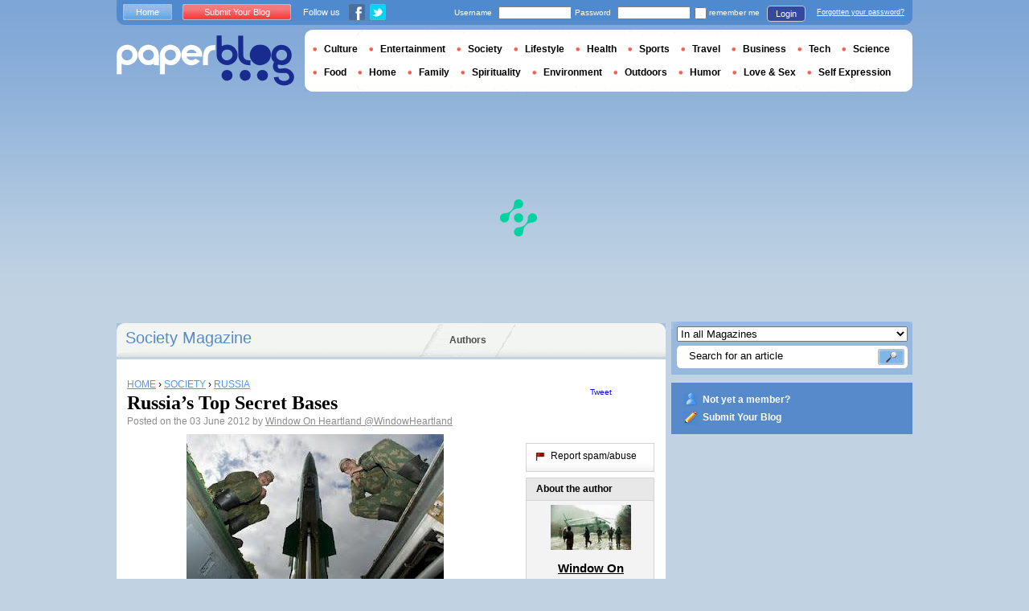

--- FILE ---
content_type: text/html; charset=utf-8
request_url: https://en.paperblog.com/russia-s-top-secret-bases-257368/
body_size: 9854
content:

<!DOCTYPE html PUBLIC "-//W3C//DTD XHTML 1.0 Strict//EN" "http://www.w3.org/TR/xhtml1/DTD/xhtml1-strict.dtd">

<html xmlns="http://www.w3.org/1999/xhtml" xmlns:fb="http://www.facebook.com/2008/fbml" xml:lang="en" lang="en">

 <head>
  <title>Russia’s Top Secret Bases - Paperblog</title>
  <meta http-equiv="content-type" content="text/html; charset=utf-8" />
  <meta http-equiv="keywords" lang="en" content="russias, top, secret, bases, Russia’s Top Secret Bases" /> 
  <meta name="description" lang="en" content="Over 400 modern ground- and sea-based ICBMs, 8 ballistic missile submarines, about 20 general purpose attack submarines, over 50 surface ships and some 100 military-purpose spacecraft, over 600 modern aircraft, including fift" />
  <meta name="identifier-url" content="http://en.paperblog.com"/>
  <link rel="shortcut icon" href="https://m5.paperblog.com/assets/htdocs/favicon.ico" /> 
  
  <link href="https://m5.paperblog.com/css/en.ra7935d99526adc034d695b68cd0033a9.css" rel="stylesheet" type="text/css" />
  <!--[if ie 6]><link href="https://m5.paperblog.com/css/ie.ree9ccf63538f0bded55d77ee5ee85e74.css" rel="stylesheet" type="text/css" /><![endif]-->
  
  

<!--[if !IE]>-->
<link href="https://m5.paperblog.com/css/mobile.re974143180f19344bc39a471c5b4d9b1.css" rel="stylesheet" type="text/css" media="only screen and (max-device-width: 599px)" />
<meta name="viewport" content="width=device-width" />
<!--<![endif]-->

  
  
  <link href="https://m5.paperblog.com/css/featherlight.r6bcea3ecd82effb38c3d894c62a260d4.css" rel="stylesheet" type="text/css" media="only screen and (min-width: 600px)" />
  <style type="text/css">
    div.popin_share {
      position: absolute;
      float: left;
      padding-left: 20px;
      padding-top: 20px;
      
    }
    img.social-inline {display: inline; margin-right: 4px;}
    </style>

  


<script async="" type="094128b38e325a3f0691a7ad-text/javascript" src="https://securepubads.g.doubleclick.net/tag/js/gpt.js"></script>
<script type="094128b38e325a3f0691a7ad-text/javascript">
var optidigitalQueue = optidigitalQueue || {};
optidigitalQueue.cmd = optidigitalQueue.cmd || [];
</script>
<script type="094128b38e325a3f0691a7ad-text/javascript" id='optidigital-ad-init' async data-config='{"adUnit": "/1035235/od.paperblog.com/article"}' src='//scripts.opti-digital.com/tags/?site=paperblog'></script>



  
 
  
 <link rel="canonical" href="https://en.paperblog.com/russia-s-top-secret-bases-257368/" />
 
 <link rel="amphtml" href="https://en.paperblog.com/russia-s-top-secret-bases-257368/amp">
 
 <meta name="title" lang="en" content="Russia’s Top Secret Bases" />
 <meta property="og:title" content="Russia’s Top Secret Bases - Paperblog"/>
 <meta property="og:description" content="Over 400 modern ground- and sea-based ICBMs, 8 ballistic missile submarines, about 20 general purpose attack submarines, over 50 surface ships and some 100 military-purpose spacecraft, over 600 modern aircraft, including fift"/>
 <meta property="og:site_name" content="Paperblog"/>
 <meta property="og:type" content="article"/>

 <meta name="twitter:card" content="summary" />
 
 <meta name="twitter:site" content="@paperblog" />
 
 <meta name="twitter:title" content="Russia’s Top Secret Bases - Paperblog" />
 <meta name="twitter:description" content="Over 400 modern ground- and sea-based ICBMs, 8 ballistic missile submarines, about 20 general purpose attack submarines, over 50 surface ships and some 100 military-purpose spacecraft, over 600 modern aircraft, including fift" />
 <meta name="twitter:url" content="https://en.paperblog.com/russia-s-top-secret-bases-257368/" />

 
 <meta property="fb:app_id" content="102593679888369">
 
 
 
 
 
  
  
   <link rel="image_src" href="https://m5.paperblog.com/i/25/257368/russias-top-secret-bases-T-xSvJUH.jpeg" />
   <meta property="og:image" content="https://m5.paperblog.com/i/25/257368/russias-top-secret-bases-T-xSvJUH.jpeg"/>
   <meta name="twitter:image" content="https://m5.paperblog.com/i/25/257368/russias-top-secret-bases-T-xSvJUH.jpeg" />
   
  
  
 
 



  
  
  <style type="text/css">
  @media only screen and (min-device-width: 600px) {
    #main {
      padding-top: 400px;
    }
  }
  </style>
 </head>
 <body>
  
  
  <script type="094128b38e325a3f0691a7ad-text/javascript">
  (function() {
    var ARTICLE_URL = window.location.href;
    var CONTENT_ID = 'everything';
    document.write(
      '<scr'+'ipt '+
      'src="//survey.g.doubleclick.net/survey?site=_anevr4p4pmmywrikiuv3w6gfsu'+
      '&amp;url='+encodeURIComponent(ARTICLE_URL)+
      (CONTENT_ID ? '&amp;cid='+encodeURIComponent(CONTENT_ID) : '')+
      '&amp;random='+(new Date).getTime()+
      '" type="text/javascript">'+'\x3C/scr'+'ipt>');
  })();
  </script>
  

  


  
  
  
  
  
  <div id="main">
   <div id="content" class="article-page">
    <div class="main-content">
     

     <h2 class="main-content-title">
 
  
   
   
    <a href="/society/">Society Magazine </a>
   
   
  
 
</h2>
     <ul id="main-navigation">
      
       <li class="menu-large"><a href="/users/top/">Authors</a></li>
      
     </ul>
     

<div class="mobile-menu">
  <a href="/" class="mobile-menu-logo">
    <img src="https://m51.paperblog.com/assets/images/logo-white-transparent.png" width="123" height="36" alt="Logo" />
  </a>
  <span class="social-button">
    <a href="https://www.facebook.com/sharer/sharer.php?u=http%3A%2F%2Fen.paperblog.com%2Frussia-s-top-secret-bases-257368%2F" target="_blank"><img src="https://m51.paperblog.com/assets/images/ico-fb-32x32.png" height="32" width="32" alt="Facebook"></a>
    <a href="https://twitter.com/share?url=http%3A%2F%2Fen.paperblog.com%2Frussia-s-top-secret-bases-257368%2F" target="_blank"><img src="https://m5.paperblog.com/assets/images/ico-tw-32x32.png" height="32" width="32" alt="Twitter"></a>
  </span>
</div>


     
 <div class="columns">
  
  <div class="article-holder">
   <div class="article">
    
    <div class="article-title">
     



     
     
     
<div itemscope itemtype="https://schema.org/BreadcrumbList"><div class="breadcrumbs" itemscope itemprop="itemListElement" itemtype="https://schema.org/ListItem"><a href="/" itemprop="item"><span itemprop="name">HOME</span></a><meta itemprop="position" content="1" /><span class="bread_gt">&nbsp;›&nbsp;</span></div><div class="breadcrumbs" itemscope itemprop="itemListElement" itemtype="https://schema.org/ListItem"><a href="/society/" itemprop="item"><span itemprop="name">SOCIETY</span></a><meta itemprop="position" content="2" /><span class="bread_gt">&nbsp;›&nbsp;</span></div><div class="breadcrumbs" itemscope itemprop="itemListElement" itemtype="https://schema.org/ListItem"><a href="/topics/european-politician/russia/" itemprop="item"><span itemprop="name">RUSSIA</span></a><meta itemprop="position" content="2" /></div></div>

     
     
     <h1>Russia’s Top Secret Bases</h1>
     <em>
       



Posted on the 03 June 2012  by <a href="/users/windowonheartland/">  Window On Heartland </a>




<a href="https://twitter.com/WindowHeartland">@WindowHeartland</a>

     </em>
    </div>
    
      
       <div class="desktop-hide mobile-ads">
        <div id='optidigital-adslot-Mobile_Top' style='display:none;' class="Mobile_Top"></div>

       </div>
      
    

    
    <div class="article-content">
      
      
     
	    

      
      <img src="//m5.paperblog.com/i/25/257368/russias-top-secret-bases-L-0_0EfY.jpeg" alt="Russia’s top secret bases" border="0" title="Russia’s top secret bases" /><span lang="EN-GB">Over 400 modern ground- and sea-based ICBMs, 8 ballistic missile submarines, about 20 general purpose attack submarines, over 50 surface ships and some 100 military-purpose spacecraft, over 600 modern aircraft, including fifth-generation fighters, more than a thousand helicopters, 28 regimental sets of S-400 surface-to-air missile systems, 38 division sets of Vityaz air defense systems, 10 brigade sets of Iskander-M tactical missile systems, more than 2,300 modern tanks, some 2,000 self-propelled artillery systems and guns, and more than 17,000 military vehicles. These are the figures of the massive rearmament program announced by Russian prime minister Vladimir Putin in an article published on February 20 by state-owned newspaper Rossiyskaya Gazeta.</span>

<br />
<span lang="EN-GB">The article, titled &#8220;Being Strong is a Guarantee of Russia&#8217;s National Security,&#8221; shows Putin&#8217;s determination to preserve Russia&#8217;s deterrence power facing US plains aimed at achieving nuclear primacy. Since the collapse of the Soviet Union, the gap between Russia&#8217;s declining arsenal and US constantly improving systems is actually increasing to the point of making the age of MAD nearing an end. Nevertheless, Russian nuclear deterrent is still formidable, as Moscow can count on more than 2,000 operational strategic warheads deployed along the entire territory of the federation and the seas plowed by the submarines of the Russian Navy. But what is more, in case of nuclear crisis <strong>Russia</strong> can still rely on several top secret bases inherited by the Soviet Union, and not only.</span>

<br />
<span lang="EN-GB">Russia</span><span lang="EN-GB">&#8217;s national command and control system is dispersed among different hardened underground locations. According to US sources, two of the main secret bases are located in the Ural Mountains, where conventionally European Russia ends and greater Siberia begins. The first one is the Yamantau  Mountain complex. Located near the closed town of Mezhgorye, in the Republic of Bashkortostan, this site is not far from Russia&#8217;s main nuclear weapons lab facility, Chelyabinsk-70. Military analysts suspect that Yamantau&#8217;s huge 400-square-mile underground complex houses nuclear warhead and missile storage sites, launch control and several full-blown nuclear weapons factories designed to continue production after a hypothetical nuclear war begins. </span>

<br />
<span lang="EN-GB"><span><b>&#160; &#160; &#160; &#160; &#160; &#160; &#160; &#160; &#160; &#160; &#160; &#160; &#160; &#160; &#160; &#160; &#160; &#160; &#160; &#160; &#160; &#160; &#160; &#160; &#160; &#160; &#160; &#160; &#160; &#160; &#160; &#160; &#160; &#160; &#160; &#160; &#160; &#160; &#160; &#160; &#160; &#160; &#160; &#160; &#160; &#160; &#160; &#160; &#160; &#160; &#160; &#160; &#160; &#160; &#160; &#160; &#160; &#160; &#160; &#160;THE YAMANTAU MOUNTAIN</b></span> </span>

<img src="//m5.paperblog.com/i/25/257368/russias-top-secret-bases-L-46cmeo.jpeg" alt="Russia’s top secret bases" border="0" title="Russia’s top secret bases" />

<span lang="EN-GB">The second secret base in the Urals is an underground command and control center located at the Kosvinsky Mountain, about 850 miles east of Moscow. The site hosts the Russian Strategic Rocket Forces alternate command post, a deep underground command post for the general staff built to compensate for the vulnerability of older command posts in the Moscow region. The facility, finished in early 1996, was designed to resist US earth-penetrating warheads and is the Russian version of the American Cheyenne Mountain Complex. </span>

<br />
<span lang="EN-GB">Besides Yamantau Mountain and the Kosvinsky Mountain underground complex, Russia can still count on the Sherapovo bunker site, south of Moscow. Initially built in the 1950s, it was the primary command center for the Soviet leadership. The Kremlin is connected to Sherapovo and other bunkers by a secret subway line. According to a 1988 Pentagon report, once at Sherapovo, the Soviet leaders could have conduct a nuclear war by sending orders and receiving reports through a highly redundant communications system. Russia&#8217;s general staff has a similar facility some 20 kilometers away from Sherapovo, known as Chekhov. Both sites can accommodate an estimated 30,000 people each one.</span>

<br />
<span lang="EN-GB">Although Russia has tried to keep secrecy about its underground bases, information about these sites have circulated anyway. According to a CIA report, &#8220;the command post at Kosvinsky appears to provide the Russians with the means to retaliate against a nuclear attack.&#8221; The construction of the facility has actually helped Moscow to counterbalance the decline of its nuclear forces following the end of the Cold War and the collapse of the Soviet Union. In this sense, the existence itself of top secret bases within the territory of the Russian Federation is the best means of deterrence against any first strike intention, and thereby a warranty to world peace.&#160; </span>
  
      
      
      
      
      
	   
	  </div>
	  
	  <br />
    
    
    
    
    
    <div class="hidden-mobile">
      <div style='display:none;' class="Content_1"></div>

    </div>
    
    

    
    
    <div class="desktop-hide mobile-ads">
    <div style='display:none;' class="Mobile_Pos1"></div>
</div>

    
    
    

    <iframe id="facebookLike" src="//www.facebook.com/plugins/like.php?href=https://en.paperblog.com/russia-s-top-secret-bases-257368/&amp;layout=standard&amp;show_faces=false&amp;width=467&amp;action=like&amp;font=arial&amp;colorscheme=light&amp;height=30" scrolling="no" frameborder="0" style="" allowTransparency="true"></iframe>

    

    
    
    

    

    

    
     

    

	  
   </div>
   
   <div class="article-content goto-home">
     <a href="/">
       Back to Featured Articles on <img src="https://m51.paperblog.com/assets/images/logo-white.png" alt="Logo Paperblog" title="Paperblog" width="142" height="40"/>
     </a>
   </div>
   
   
    <div class="fb-comments" data-href="https://en.paperblog.com/russia-s-top-secret-bases-257368/" data-num-posts="4" data-width="467"></div>
   



   <style>
  .magazine-last-articles ul div.img-thumb {
    overflow: hidden;
    width:175px;
    height:130px;
    float: left;
    margin: 3px 13px 0 0;
  }
  .magazine-last-articles ul div.img-thumb a img {
    -moz-transition: all 0.6s ease-in-out;
    -webkit-transition: all 0.6s ease-in-out;
    -o-transition: all 0.6s ease-in-out;
    -ms-transition: all 0.6s ease-in-out;
    transition: all 0.6s ease-in-out;
  }
.magazine-last-articles ul div.img-thumb a img:hover {
    -moz-transform: scale(1.3) rotate(5deg);
    -webkit-transform: scale(1.3) rotate(5deg);
    -o-transform: scale(1.3) rotate(5deg);
    -ms-transform: scale(1.3) rotate(5deg);
    transform: scale(1.3) rotate(5deg);
  }
</style>
   
    

   

   
     
   
   <div id="comments" class="last-comments">
    
      
      
    
    
    
    
    <!-- Facebook Comments from Comments Box social plugin -->
    

    
    
    
   </div>

   

  </div>

  <div class="small-column">
   
    
     
    
   
   <div style="margin-top: 10px; margin-bottom: 5px; padding-left: 5px; padding-right: 0px; min-height: 60px;">
      <iframe src="//www.facebook.com/plugins/like.php?app_id=102593679888369&amp;href=https://en.paperblog.com/russia-s-top-secret-bases-257368/&amp;send=false&amp;layout=box_count&amp;width=65&amp;show_faces=false&amp;action=like&amp;colorscheme=light&amp;font&amp;height=65" scrolling="no" frameborder="0" style="border:none; overflow:hidden; width:65px; height:65px; float:left;margin-left: 5px;margin-right: 5px;" allowTransparency="true"></iframe>

      <a href="//twitter.com/share" class="twitter-share-button" data-count="vertical" data-lang="en">Tweet</a>
    </div>
   <div class="petit-menu">
    
    
	   
	  
	  
	  
    
    <div class="petit-menu-row">
 	   
	    <a rel="nofollow" class="warn" href="/articles/257368/warn/">
	     <span>Report spam/abuse</span>
	    </a>
	   
	  </div>
	  
   </div>
   
	 <div class="par">
	  
	   
	    <div class="par-top">
	     <h3 class="par-title">About the author</h3>
         
          <a href="/users/windowonheartland/">
  	      
  	       
   	        <img src="https://m51.paperblog.com/images/members/windowonheartland-132x168.jpg" class="par-photo-big" alt="" data-pin-no-hover="true" />
           
          
          </a>
         
        <br />
        <p class="par-center">
          
          <a href="/users/windowonheartland/" class="par-title-lnk par-bolder"> Window On Heartland</a>
          
          
          
	         <strong class="par-points-big" id="vote-user">158<span> shares</span></strong>
	        
          
          
          <a href="/users/windowonheartland/" class="par-title-lnk par-bolder">View profile</a><br />
          

          <a href="/r/f/3289/" class="par-title-lnk par-bolder" target="_blank">View Blog</a>
          
        </p>
        <p class="par-center user-network">
          
          <img src="https://m5.paperblog.com/assets/images/ico-fb.gif" height="20" width="20" alt="The Author's profile is not complete." title="The Author's profile is not complete.">
          
          
          <a href="/r/u/windowonheartland/twitter/"><img src="https://m52.paperblog.com/assets/images/ico-twitter.gif" height="20" width="20"></a>
          
        </p>
	     </div>
	    
	   
	   
     
	   
<div class="par-bottom">
 <h3 class="par-list-title">Author's Latest Articles</h3>
 <ul>
   
    <li>
     <a href="/the-russian-military-empire-two-decades-after-the-soviet-collapse-808540/"><p>The Russian Military Empire Two Decades After the Soviet Collapse</p></a>
    </li>
   
    <li>
     <a href="/trans-asian-corridor-of-development-russia-s-super-canal-to-unite-eurasia-734226/"><p>Trans-Asian Corridor of Development: Russia’s Super Canal to Unite Eurasia</p></a>
    </li>
   
    <li>
     <a href="/syria-caucasus-and-xinjiang-in-saudi-arabia-s-grand-strategy-648454/"><p>Syria, Caucasus and Xinjiang in Saudi Arabia’s Grand Strategy</p></a>
    </li>
   
    <li>
     <a href="/the-new-cold-war-a-timeline-622919/"><p>The New Cold War: A Timeline</p></a>
    </li>
   
 </ul>
 
 <a href="/users/windowonheartland/" class="lnk-more">See more</a>
 
</div>
	   
	   
	  </div>
	  
    <div class="small-column-banner" id="sticky">
     


 
<div style='display:none;' class="HalfpageAd_3"></div>



<script type="094128b38e325a3f0691a7ad-text/javascript">
window.has_sticky = true;
</script>


    </div>
    
    
     
    
      <div class="par">
       <div class="par-top">
        <h3 class="par-title">Paperblog Hot Topics</h3>
        <ul> 
          
          
           
            <li> 
             <p><a class="portal_link" href="/topics/current/nuclear-energy/">Nuclear Energy</a></p>
             <a href="/topics/current/"><em>Current</em></a> 
            </li>
           
           
           
          
           
            <li> 
             <p><a class="portal_link" href="/topics/european-politician/russia/">Russia</a></p>
             <a href="/topics/european-politician/"><em>European Politicians</em></a> 
            </li>
           
           
           
         
        </ul>
       </div> 
      </div>
      
    
    
    
     
    
     <div class="par">
      <div class="par-top">
  	    <h3 class="par-title">Magazine</h3>
  	    <ul> 
          
            <li> 
             
             <p><a class="portal_link" href="/society/">Society</a></p>
             
            </li>
          
        </ul>
  	   </div> 
      </div>
      
    
    
    
    
    <div class="small-column-banner">
     
    </div>
   </div>
  </div>
  

     
 
 

    </div>
    <div class="side-bar">
     
      <div class="search-box">
       <form action="/search/">
        <div>
         <select name="where">
          <option selected="selected" value="magazine">In all Magazines</option>
          <option value="users">Search for user</option>
         </select>
         <div class="search-holder">
          <span><input type="text" name="query" value="Search for an article" onfocus="if (!window.__cfRLUnblockHandlers) return false; this.value = '';" data-cf-modified-094128b38e325a3f0691a7ad-="" /></span>
          <em><input type="submit" value="" class="btn-search" /></em>
         </div>
        </div>
       </form>
      </div>
     
     
      <div class="support-box" style="margin-top:10px;background:#568acb">
       <ul style="padding:10px 15px;width:223px;overflow:hidden">
        
         <li class="support-box-img1">
          <a href="/accounts/inscription/" style="font:bold 12px/22px Arial,Helvetica,sans-serif;color:#fff;white-space:nowrap;margin-left:5px">Not yet a member?</a>
         </li>
        
        <li class="support-box-img3">
         <a href="/accounts/inscription/blogger/" style="font:bold 12px/22px Arial,Helvetica,sans-serif;color:#fff;white-space:nowrap;margin-left:5px">Submit Your Blog</a>
        </li>
       </ul>
      </div>
     
     <div class="side-banner">
     </div>
     <div class="side-banner">
      
       


 
<div style='display:none;' class="HalfpageAd_1"></div>



      
     </div>
     
 
     
 
  


 


 
 


 
  
 

 


  
 


 


 


 <div class="char-box">
  <div class="top-members-placeholder">
    <div class="top-members-separator"></div>
  </div>
  
   
    <h3>COMMUNITY SOCIETY </h3>
   
  
  <div class="top-members">
   <div class="top-members-container">
    <div class="autors">
     
     <strong><a href="/users/livingwithss/">BLOGGER OF THE DAY</a></strong>
     
     
      <a href="/users/livingwithss/"><img src="https://m52.paperblog.com/images/members/livingwithss-100x130.jpg" alt="" /></a>
     
     <a href="/users/livingwithss/"><span> Livingwithss</span></a><br />
     <a href="/users/livingwithss/" class="lnk-more">About the author</a>
    </div>
    <div class="members-rate">
     
     <strong><a href="#">TOP MEMBERS</a></strong>
     
      <ul>
 	    
       <li>
	      
	       
	        <img src="https://m5.paperblog.com/images/members/eowyn-31x31.jpg" alt="" width="31" height="31"/>
	       
	      
        
        <a href="/users/eowyn/">eowyn</a><br />
        
        
        <em>1668867 pt</em>
        
	      
	     </li>
	    
       <li>
	      
	       
	        <img src="https://m5.paperblog.com/images/members/periscope-31x31.jpg" alt="" width="31" height="31"/>
	       
	      
        
        <a href="/users/periscope/">periscope</a><br />
        
        
        <em>1263394 pt</em>
        
	      
	     </li>
	    
       <li>
	      
	       
	        <img src="https://m5.paperblog.com/images/members/jobsanger-31x31.jpg" alt="" width="31" height="31"/>
	       
	      
        
        <a href="/users/jobsanger/">jobsanger</a><br />
        
        
        <em>731236 pt</em>
        
	      
	     </li>
	    
       <li>
	      
	       <div class="top-member-photo"></div>	
	      
        
        <a href="/users/gldmeier/">gldmeier</a><br />
        
        
        <em>725474 pt</em>
        
	      
	     </li>
	    
     </ul>
     <a href="/accounts/inscription/" class="lnk-more">Join</a>
    </div>
   </div>
  </div>
  
 </div>


 
 <div class="side-google-banner">
  


 
<div style='display:none;' class="HalfpageAd_2"></div>


 
 </div>
 
  

 

 
 


 

 


    </div>
   </div>
   <div id="header">
    
     
      <div class="login-box">
       <div class="left-buttons">
        <a href="/" class="btn-blue">Home</a>
        <a href="/accounts/inscription/blogger/" class="btn-red">Submit Your Blog</a>
        
        


<span class="social">Follow us</span>

<span class="social_img">
  <a class="fb_box" href="https://www.facebook.com/pages/Paperblog/187399484641579"><img src="https://m5.paperblog.com/assets/images/ico-fb.gif" height="20" width="20"></a>
  <a class="tw_box" href="https://twitter.com/paperblog"><img src="https://m52.paperblog.com/assets/images/ico-twitter.gif" height="20" width="20"></a>
</span>


       </div>
       

 <form action="/accounts/login/" method="post">
  <div>
   <fieldset class="inp-text">
    <span>Username</span>
    <input type="text" name="username" />
   </fieldset>
   <fieldset class="inp-text">
    <span>Password</span>
    <input type="password" name="password" />
   </fieldset>
   <label>
    <input type="checkbox" name="memorize" />
    <span>remember me</span>
   </label>
   <fieldset class="btn-login">
    <input type="hidden" name="next" value="/russia-s-top-secret-bases-257368/" />
   	<button type="submit">Login </button>
   </fieldset>
   <a href="/users/password_reset/">Forgotten your password?</a>
  </div>
 </form>

      </div>
    
    <div class="row">
     <a href="/" class="logo">Paperblog</a>
     
     <div class="header-menu-holder">
       <ul id="header-menu">
   <li><a href="/culture/">Culture</a>
     
   </li>
   <li><a href="/entertainment/">Entertainment</a>
     
   </li>
   <li><a href="/society/">Society</a>
     
   </li>
   <li><a href="/lifestyle/">Lifestyle</a>
     
   </li>
   <li><a href="/health/">Health</a>
     
   </li>
   <li><a href="/sports/">Sports</a>
     
   </li>
   <li><a href="/travel/">Travel</a>
     
   </li>
   <li><a href="/business/">Business</a>
     
   </li>
   <li><a href="/tech/">Tech</a>
   
   </li>
   <li><a href="/science/">Science</a>
     
   </li>
   <li><a href="/food-drink/">Food</a>
     
   </li>
   <li><a href="/home/">Home</a>
     
   </li>
   <li><a href="/family/">Family</a>
     
   </li>
   <li><a href="/spirituality/">Spirituality</a>
     
   </li>
   <li><a href="/environment/">Environment</a>
     
   </li>
   <li><a href="/outdoors/">Outdoors</a>
     
   </li>
   <li><a href="/humor/">Humor</a>
     
   </li>
   <li><a href="/love-sex/">Love & Sex</a>
     
   </li>
   <li><a href="/self-expression/">Self Expression</a>
     
   </li>
 </ul>
     </div>
     
    </div>
    <div class="row">
     <div class="header-banner">
      
       


 
<div style='display:none;' class="Billboard_1"></div>



      
     </div>
    </div>
   
  </div>
  

<div class="desktop-hide mobile-ads">
    <div style='display:none;' class="Mobile_Bottom"></div>
</div>



  <div id="footer">
   
    <div class="footer-google-box-large hidden-mobile" style="background: #B0C8DF; padding: 8px; margin: 6px 0 7px 0;">
     


 
<div style='display:none;' class="Content_Bottom"></div>



    </div>
    <div class="footer-link-holder">
     <div class="footer-link-holder-bottom-bg">
      <ul>
       <li>
         <ul>
          <li><a href="/">Home</a></li>
          <li><a href="/contact/">Contact</a></li>
          <li><a href="https://en.paperblog.com/page/careers/">Careers</a></li>
         </ul>
        </li>         
        <li>
         <ul>
          <li><a href="https://en.paperblog.com/page/about-us/">About Us</a></li>
          <li><a href="https://en.paperblog.com/page/terms-of-service/">Terms of Service</a></li>
          <li><a href="https://en.paperblog.com/page/privacy-policy/">Privacy Policy</a></li>
         </ul>
        </li>         
        <li>
         <ul>
          <li><a href="/page/paperblog-in-the-press/">In the Press</a></li>
          <li><a href="https://en.paperblog.com/page/faq/">F.A.Q.</a></li>
          
         </ul>
        </li>         
        <li>
         <ul>
          <li><a href="/accounts/inscription/blogger/">Submit Your Blog</a></li>
          <li><a href="/magazines/">All magazines</a></li>
          
          
         </ul>
        </li>
       </ul>
       <div class="footer-logo"><a href="/">Paperblog</a></div>

      </div>
     </div>
    
   </div>
  </div>
  <div id="fb-root"></div>
  <script type="094128b38e325a3f0691a7ad-text/javascript">(function(d, s, id) {
    var js, fjs = d.getElementsByTagName(s)[0];
    if (d.getElementById(id)) return;
    js = d.createElement(s); js.id = id;
    js.src = "//connect.facebook.net/en_US/all.js#xfbml=1&appId=102593679888369";
    fjs.parentNode.insertBefore(js, fjs);
  }(document, 'script', 'facebook-jssdk'));
  </script>
  <script type="094128b38e325a3f0691a7ad-text/javascript">!function(d,s,id){var js,fjs=d.getElementsByTagName(s)[0];if(!d.getElementById(id)){js=d.createElement(s);js.id=id;js.src="//platform.twitter.com/widgets.js";fjs.parentNode.insertBefore(js,fjs);}}(document,"script","twitter-wjs");</script>
  <script type="094128b38e325a3f0691a7ad-text/javascript">
  window.___gcfg = {lang: 'en'};

  (function() {
    var po = document.createElement('script'); po.type = 'text/javascript'; po.async = true;
    po.src = 'https://apis.google.com/js/platform.js';
    var s = document.getElementsByTagName('script')[0]; s.parentNode.insertBefore(po, s);
  })();
  </script>
  
 
   <!--[if ie 6]><script   type="text/javascript" src="https://m5.paperblog.com/js/ie.ra10e98df4de735c353e66b698c8e7ee3.js" charset="utf-8"></script><![endif]-->
   <script type="094128b38e325a3f0691a7ad-text/javascript" src="https://m5.paperblog.com/js/application.r7f6a8ee8823b5fc9141329d9a3f055d1.js" charset="utf-8"></script>
  
 <script type="094128b38e325a3f0691a7ad-text/javascript" src="https://m5.paperblog.com/js/facebook.r4dfee437a7588faffbcddc1aa6d1387e.js" charset="utf-8"></script>
  
 <script type="094128b38e325a3f0691a7ad-text/javascript" src="https://m5.paperblog.com/js/featherlight.r14cab0b1e30a1ed145a94b04f0e14d8a.js" charset="utf-8"></script>
 
 
 <script type="094128b38e325a3f0691a7ad-text/javascript">
  $(document).ready(function() {
    if (jQuery.browser.safari && document.readyState != "complete") {
      setTimeout(arguments.callee, 100);
      return;
    }
    $(".article-content img").each(function() {
      if($(this).width() < 133 || $(this).height() < 133) {
        $(this).css('display', 'inline');
      }
      if( $(this).width() > 200 ) {
        $(this).css('text-align', 'center');
        $(this).css('margin-left', 'auto');
        $(this).css('margin-right', 'auto');
      }
    });
    

    // Images pop-in
    var big_pictures = {
    
    '/i/25/257368/russias-top-secret-bases-L-0_0EfY.jpeg':'/i/25/257368/russias-top-secret-bases-R-0_0EfY.jpeg', 
    
    '/i/25/257368/russias-top-secret-bases-L-46cmeo.jpeg':'/i/25/257368/russias-top-secret-bases-R-46cmeo.jpeg', 
    
    '/i/25/257368/russias-top-secret-bases-L-gDLLGn.jpeg':'/i/25/257368/russias-top-secret-bases-R-gDLLGn.jpeg', 
    
    '/i/25/257368/russias-top-secret-bases-L-JT43SP.jpeg':'/i/25/257368/russias-top-secret-bases-R-JT43SP.jpeg', 
    
    '/i/25/257368/russias-top-secret-bases-L-XGXIjl.jpeg':'/i/25/257368/russias-top-secret-bases-R-XGXIjl.jpeg', 
    
    '/i/25/257368/russias-top-secret-bases-L-naBw5s.jpeg':'/i/25/257368/russias-top-secret-bases-R-naBw5s.jpeg' 
    
    };
    $(".article-content img").click(function () {
      var img_src = $(this).attr('src');
      var splited = img_src.split(new RegExp("\/i\/", "g"));
      var root_url = splited[0]
      var pict_index = '/i/' + splited[1]
      var new_pict = big_pictures[pict_index];
      if (new_pict === undefined) {
        var new_url = img_src;
      } else {
        var new_url = root_url + new_pict;  
      }
      var content = '';
      content = content + '<div class="popin_box">';
      content = content + '<img src="' + new_url +'" data-pin-no-hover="true" class="social-inline">';
      content = content + '</div>';

      var share = '';
      share = share + '<div class="popin_share">';
      share = share + '<a href="//www.pinterest.com/pin/create/button/?url=https://en.paperblog.com/russia\u002Ds\u002Dtop\u002Dsecret\u002Dbases\u002D257368/&media='+new_url+'&description=Russia’s Top Secret Bases" data-pin-do="buttonBookmark" target="_blank">';
      share = share + '<img src="https://m51.paperblog.com/assets/images/ico-pin-32x32.png" class="social-inline" height="32" width="32" /></a>';
      share = share + '<a href="http://www.facebook.com/sharer/sharer.php?u=https%3A%2F%2Fen.paperblog.com%2Frussia-s-top-secret-bases-257368%2F" target="_blank"><img src="https://m51.paperblog.com/assets/images/ico-fb-32x32.png" height="32" width="32" alt="Facebook" class="social-inline"></a>';
      share = share + '<a href="http://twitter.com/share?url=https%3A%2F%2Fen.paperblog.com%2Frussia-s-top-secret-bases-257368%2F" target="_blank"><img src="https://m5.paperblog.com/assets/images/ico-tw-32x32.png" height="32" width="32" alt="Twitter" class="social-inline"></a>';
      share = share + '</div>';
      
      $.featherlight(content, {namespace:'imgpopup', type: {html: true}});
      $('.popin_box').prepend(share);
    });

    
    // Sticky
    window.has_sticky = window.has_sticky || false;
    if (window.has_sticky) {
      $(window).scroll(function (event) {
          var sticky = $('#sticky');
          var scroll = $(window).scrollTop();
          var element_position = sticky.offset();
          var article_height = $('.article-holder').height();
          var new_padding = scroll - (element_position.top - 10);
          if (new_padding > 0) {
              if (scroll < (article_height-500)){
                  sticky.css('padding-top', new_padding);
              }
          } else {
              if (parseInt(sticky.css('padding-top'), 10) !== 0) {
                  sticky.css('padding-top', 0);
              }
          }
      });
    }
    
  });
 </script>
 <script type="094128b38e325a3f0691a7ad-text/javascript">
  $(document).ready(function(){
    if (!isMobileDevice()) {
      $.getScript("//platform.twitter.com/widgets.js");
      
    }
    $('div.partners').css('cursor', 'pointer');
    $('div.partners').click(function(){
      window.location = $('div.partners p a:first').attr('href');
    });
    createFacebookContainter();
    
    // Alert a message when the AddThis API is ready
    //function addthisReady(evt) {
    //  $('.boxShareItem').css('display', 'block');
    //}

    // Listen for the ready event
    //addthis.addEventListener('addthis.ready', addthisReady);

    // Pushing the event to the app
    // FB.Event.subscribe('comment.create', function(response) {
    //   $.post("/forum/new-fb-comment/257368/", response);
    // });
  });
 </script>
 



  


 <div class="fb-recommendations-bar" data-href="https://en.paperblog.com/russia-s-top-secret-bases-257368/" data-read-time="15" data-action="recommend" data-site="en.paperblog.com"></div>









<!-- Please call pinit.js only once per page -->
<script type="094128b38e325a3f0691a7ad-text/javascript" async defer data-pin-color="red" data-pin-height="28" data-pin-hover="true" src="//assets.pinterest.com/js/pinit.js"></script>

  
  <div id="social_box_fb">
</div>
<div id="social_box_tw">
  <a class="twitter-timeline" href="https://twitter.com/paperblog" data-widget-id="248335680424525824" width="300" height="300">Tweets by @paperblog</a>
</div>

 <script src="/cdn-cgi/scripts/7d0fa10a/cloudflare-static/rocket-loader.min.js" data-cf-settings="094128b38e325a3f0691a7ad-|49" defer></script><script defer src="https://static.cloudflareinsights.com/beacon.min.js/vcd15cbe7772f49c399c6a5babf22c1241717689176015" integrity="sha512-ZpsOmlRQV6y907TI0dKBHq9Md29nnaEIPlkf84rnaERnq6zvWvPUqr2ft8M1aS28oN72PdrCzSjY4U6VaAw1EQ==" data-cf-beacon='{"version":"2024.11.0","token":"dd122226fda344c8b7a938508f71252e","r":1,"server_timing":{"name":{"cfCacheStatus":true,"cfEdge":true,"cfExtPri":true,"cfL4":true,"cfOrigin":true,"cfSpeedBrain":true},"location_startswith":null}}' crossorigin="anonymous"></script>
</body>
</html>


--- FILE ---
content_type: text/html; charset=utf-8
request_url: https://www.google.com/recaptcha/api2/aframe
body_size: 249
content:
<!DOCTYPE HTML><html><head><meta http-equiv="content-type" content="text/html; charset=UTF-8"></head><body><script nonce="asH14OUQ7p8GDNt_wTETtQ">/** Anti-fraud and anti-abuse applications only. See google.com/recaptcha */ try{var clients={'sodar':'https://pagead2.googlesyndication.com/pagead/sodar?'};window.addEventListener("message",function(a){try{if(a.source===window.parent){var b=JSON.parse(a.data);var c=clients[b['id']];if(c){var d=document.createElement('img');d.src=c+b['params']+'&rc='+(localStorage.getItem("rc::a")?sessionStorage.getItem("rc::b"):"");window.document.body.appendChild(d);sessionStorage.setItem("rc::e",parseInt(sessionStorage.getItem("rc::e")||0)+1);localStorage.setItem("rc::h",'1769214525979');}}}catch(b){}});window.parent.postMessage("_grecaptcha_ready", "*");}catch(b){}</script></body></html>

--- FILE ---
content_type: application/javascript; charset=utf-8
request_url: https://fundingchoicesmessages.google.com/f/AGSKWxU61HYMoBIjMalTTds_Onnan8T1HzWNZZTBso6h4ZI99TaUt4V77oAgLbgWvO9ezoRhqiQlNnzrxrwcYvLI5QujTDKYcQnUgSy1meZOQcufm7CaaMt0QvPWvIEzJ8koOCUPbfTZu-rK_3GG_a1A922SDhBvL9GpA36baaDB1vzlZSfVbQPYML-RprC5/_/advertiserwidget._400-80./eroad.php-ad-rotators/.ads5-
body_size: -1288
content:
window['39b59ca3-6367-4c5e-8baa-3f1fa4d6a989'] = true;